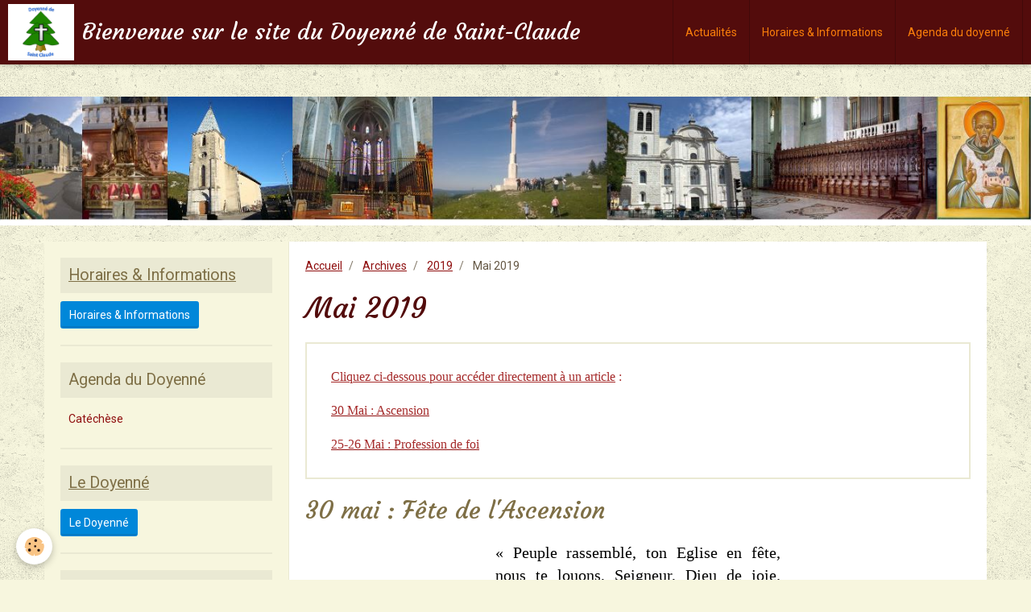

--- FILE ---
content_type: text/html; charset=UTF-8
request_url: http://www.doyennedesaint-claude.fr/pages/archives-1/cat-2019/mai-2019.html
body_size: 57178
content:
<!DOCTYPE html>
<html lang="fr">
    <head>
        <title>Actualités du doyenné de Saint-Claude - Mai 2019</title>
        <!-- smart / motel -->
<meta http-equiv="Content-Type" content="text/html; charset=utf-8">
<!--[if IE]>
<meta http-equiv="X-UA-Compatible" content="IE=edge">
<![endif]-->
<meta name="viewport" content="width=device-width, initial-scale=1, maximum-scale=1.0, user-scalable=no">
<meta name="msapplication-tap-highlight" content="no">
  <link href="//www.doyennedesaint-claude.fr/fr/themes/designlines/60c70a4ea5d498307ea9bab3.css?v=95b12f6e8beddf594df6b322b38dfbef" rel="stylesheet">
  <meta property="og:title" content="Actualités du doyenné de Saint-Claude - Mai 2019"/>
  <meta property="og:url" content="http://www.doyennedesaint-claude.fr/pages/archives-1/cat-2019/mai-2019.html"/>
  <meta property="og:type" content="website"/>
  <meta name="description" content="Actualités du doyenné de Saint-Claude - Archives Mai 2019" />
  <meta property="og:description" content="Actualités du doyenné de Saint-Claude - Archives Mai 2019"/>
  <meta name="keywords" content="Actualités doyenné Saint-Claude paroisse Mai 2019" />
  <link rel="image_src" href="http://www.doyennedesaint-claude.fr/medias/images/cathedrale.jpg" />
  <meta property="og:image" content="http://www.doyennedesaint-claude.fr/medias/images/cathedrale.jpg" />
  <link href="//www.doyennedesaint-claude.fr/fr/themes/designlines/6186c0132d4e51b91ccb802b.css?v=f2aa61c1e4cff460355babb155398454" rel="stylesheet">
  <link rel="canonical" href="http://www.doyennedesaint-claude.fr/pages/archives-1/cat-2019/mai-2019.html">
<meta name="generator" content="e-monsite (e-monsite.com)">







        <meta name="theme-color" content="#530C0C">
        <meta name="msapplication-navbutton-color" content="#530C0C">
        <meta name="apple-mobile-web-app-capable" content="yes">
        <meta name="apple-mobile-web-app-status-bar-style" content="black-translucent">

                
                                    
                                    
                 
                                                                                        
            <link href="https://fonts.googleapis.com/css?family=Roboto:300,400,700%7CCourgette:300,400,700&display=swap" rel="stylesheet">
        
        <link href="https://maxcdn.bootstrapcdn.com/font-awesome/4.7.0/css/font-awesome.min.css" rel="stylesheet">

        <link href="//www.doyennedesaint-claude.fr/themes/combined.css?v=6_1646067808_37" rel="stylesheet">

        <!-- EMS FRAMEWORK -->
        <script src="//www.doyennedesaint-claude.fr/medias/static/themes/ems_framework/js/jquery.min.js"></script>
        <!-- HTML5 shim and Respond.js for IE8 support of HTML5 elements and media queries -->
        <!--[if lt IE 9]>
        <script src="//www.doyennedesaint-claude.fr/medias/static/themes/ems_framework/js/html5shiv.min.js"></script>
        <script src="//www.doyennedesaint-claude.fr/medias/static/themes/ems_framework/js/respond.min.js"></script>
        <![endif]-->
        <script src="//www.doyennedesaint-claude.fr/medias/static/themes/ems_framework/js/ems-framework.min.js?v=2081"></script>
        <script src="http://www.doyennedesaint-claude.fr/themes/content.js?v=6_1646067808_37&lang=fr"></script>

            <script src="//www.doyennedesaint-claude.fr/medias/static/js/rgpd-cookies/jquery.rgpd-cookies.js?v=2081"></script>
    <script>
                                    $(document).ready(function() {
            $.RGPDCookies({
                theme: 'ems_framework',
                site: 'www.doyennedesaint-claude.fr',
                privacy_policy_link: '/about/privacypolicy/',
                cookies: [{"id":null,"favicon_url":"https:\/\/ssl.gstatic.com\/analytics\/20210414-01\/app\/static\/analytics_standard_icon.png","enabled":true,"model":"google_analytics","title":"Google Analytics","short_description":"Permet d'analyser les statistiques de consultation de notre site","long_description":"Indispensable pour piloter notre site internet, il permet de mesurer des indicateurs comme l\u2019affluence, les produits les plus consult\u00e9s, ou encore la r\u00e9partition g\u00e9ographique des visiteurs.","privacy_policy_url":"https:\/\/support.google.com\/analytics\/answer\/6004245?hl=fr","slug":"google-analytics"},{"id":null,"favicon_url":"","enabled":true,"model":"addthis","title":"AddThis","short_description":"Partage social","long_description":"Nous utilisons cet outil afin de vous proposer des liens de partage vers des plateformes tiers comme Twitter, Facebook, etc.","privacy_policy_url":"https:\/\/www.oracle.com\/legal\/privacy\/addthis-privacy-policy.html","slug":"addthis"}],
                modal_title: 'Gestion\u0020des\u0020cookies',
                modal_description: 'd\u00E9pose\u0020des\u0020cookies\u0020pour\u0020am\u00E9liorer\u0020votre\u0020exp\u00E9rience\u0020de\u0020navigation,\nmesurer\u0020l\u0027audience\u0020du\u0020site\u0020internet,\u0020afficher\u0020des\u0020publicit\u00E9s\u0020personnalis\u00E9es,\nr\u00E9aliser\u0020des\u0020campagnes\u0020cibl\u00E9es\u0020et\u0020personnaliser\u0020l\u0027interface\u0020du\u0020site.',
                privacy_policy_label: 'Consulter\u0020la\u0020politique\u0020de\u0020confidentialit\u00E9',
                check_all_label: 'Tout\u0020cocher',
                refuse_button: 'Refuser',
                settings_button: 'Param\u00E9trer',
                accept_button: 'Accepter',
                callback: function() {
                    // website google analytics case (with gtag), consent "on the fly"
                    if ('gtag' in window && typeof window.gtag === 'function') {
                        if (window.jsCookie.get('rgpd-cookie-google-analytics') === undefined
                            || window.jsCookie.get('rgpd-cookie-google-analytics') === '0') {
                            gtag('consent', 'update', {
                                'ad_storage': 'denied',
                                'analytics_storage': 'denied'
                            });
                        } else {
                            gtag('consent', 'update', {
                                'ad_storage': 'granted',
                                'analytics_storage': 'granted'
                            });
                        }
                    }
                }
            });
        });
    </script>

        <script async src="https://www.googletagmanager.com/gtag/js?id=G-4VN4372P6E"></script>
<script>
    window.dataLayer = window.dataLayer || [];
    function gtag(){dataLayer.push(arguments);}
    
    gtag('consent', 'default', {
        'ad_storage': 'denied',
        'analytics_storage': 'denied'
    });
    
    gtag('js', new Date());
    gtag('config', 'G-4VN4372P6E');
</script>

                <script type="application/ld+json">
    {
        "@context" : "https://schema.org/",
        "@type" : "WebSite",
        "name" : "Bienvenue sur le site du Doyenné de Saint-Claude",
        "url" : "http://www.doyennedesaint-claude.fr/"
    }
</script>
            </head>
    <body id="pages_run_archives-1_cat-2019_mai-2019" class="default menu-fixed">
        

                <!-- CUSTOMIZE AREA -->
        <div id="top-site">
            <!-- Messenger Plugin de discussion Code -->
<div id="fb-root">&nbsp;</div>
<!-- Your Plugin de discussion code -->

<div class="fb-customerchat" id="fb-customer-chat">&nbsp;</div>
<script>
      var chatbox = document.getElementById('fb-customer-chat');
      chatbox.setAttribute("page_id", "108368708320746");
      chatbox.setAttribute("attribution", "biz_inbox");

      window.fbAsyncInit = function() {
        FB.init({
          xfbml            : true,
          version          : 'v12.0'
        });
      };

      (function(d, s, id) {
        var js, fjs = d.getElementsByTagName(s)[0];
        if (d.getElementById(id)) return;
        js = d.createElement(s); js.id = id;
        js.src = 'https://connect.facebook.net/fr_FR/sdk/xfbml.customerchat.js';
        fjs.parentNode.insertBefore(js, fjs);
      }(document, 'script', 'facebook-jssdk'));
    </script>
        </div>
        
        <!-- NAV -->
        <nav class="navbar navbar-top navbar-fixed-top">
            <div class="container">
                <div class="navbar-header">
                                        <button data-toggle="collapse" data-target="#navbar" data-orientation="horizontal" class="btn btn-link navbar-toggle">
                		<i class="fa fa-bars"></i>
					</button>
                                                            <a class="brand" href="http://www.doyennedesaint-claude.fr/">
                                                <img src="http://www.doyennedesaint-claude.fr/medias/site/logos/logo-doyenne-st-claude.jpg" alt="Bienvenue sur le site du Doyenné de Saint-Claude">
                                                                        <span>Bienvenue sur le site du Doyenné de Saint-Claude</span>
                                            </a>
                                    </div>
                                <div id="navbar" class="collapse">
                        <ul class="nav navbar-nav">
                    <li>
                <a href="http://www.doyennedesaint-claude.fr/">
                                        Actualités
                </a>
                            </li>
                    <li>
                <a href="http://www.doyennedesaint-claude.fr/pages/horaires.html">
                                        Horaires & Informations
                </a>
                            </li>
                    <li>
                <a href="http://www.doyennedesaint-claude.fr/agenda/">
                                        Agenda du doyenné
                </a>
                            </li>
                    <li>
                <a href="http://www.doyennedesaint-claude.fr/pages/autres-informations.html">
                                        Autres informations
                </a>
                            </li>
                    <li>
                <a href="https://www.youtube.com/channel/UCtHNNm06loMHdRqZw67UOMw"onclick="window.open(this.href);return false;">
                                        Chaîne YouTube du Doyenné
                </a>
                            </li>
                    <li>
                <a href="http://www.doyennedesaint-claude.fr/pages/contact.html">
                                        Contact
                </a>
                            </li>
            </ul>

                </div>
                
                            </div>
        </nav>
                <!-- HEADER -->
        <header id="header">
                        &nbsp;
                    </header>
        <!-- //HEADER -->
        
        <!-- WRAPPER -->
                                                                <div id="wrapper" class="container">
            <!-- MAIN -->
            <div id="main">
                                       <ol class="breadcrumb">
                  <li>
            <a href="http://www.doyennedesaint-claude.fr/">Accueil</a>
        </li>
                        <li>
            <a href="http://www.doyennedesaint-claude.fr/pages/archives-1/">Archives</a>
        </li>
                        <li>
            <a href="http://www.doyennedesaint-claude.fr/pages/archives-1/cat-2019/">2019</a>
        </li>
                        <li class="active">
            Mai 2019
         </li>
            </ol>
                                
                                                                    
                                <div class="view view-pages" id="view-page"  data-id-page="5d5d75e6f8405a21178ccd62" >
            <h1 class="view-title">Mai 2019</h1>
        
            <div id="rows-60c70a4ea5d498307ea9bab3" class="rows" data-total-pages="1" data-current-page="1">
                                                            
                
                        
                        
                                
                                <div class="row-container rd-1 page_1 ">
            	<div class="row-content">
        			                        			    <div class="row" data-role="line">

                    
                                                
                                                                                                                            
                                                
                                                
						                                                                                    
                                        				<div data-role="cell" class="column bordered" style="width:99.999999999999%">
            					<div id="cell-5d5d765d663e5a21178c0710" class="column-content">            							<p><span style="font-size:16px;"><span style="color:#A52A2A;"><span style="font-family:comic sans ms,cursive;"><u>Cliquez ci-dessous pour acc&eacute;der directement &agrave; un article</u>&nbsp;:</span></span></span></p>

<p><span style="font-size:16px;"><span style="font-family:comic sans ms,cursive;"><a href="http://www.doyennedesaint-claude.fr/pages/articles/cat-2019/ascension.html"><span style="color:#A52A2A;">30 Mai : Ascension</span></a></span></span></p>

<p><span style="font-size:16px;"><span style="font-family:comic sans ms,cursive;"><a href="http://www.doyennedesaint-claude.fr/pages/articles/cat-2019/profession-de-foi.html"><span style="color:#A52A2A;">25-26 Mai : Profession de foi</span></a></span></span></p>

            						            					</div>
            				</div>
																		        			</div>
                            		</div>
                        	</div>
						                                                            
                
                        
                        
                                
                                <div class="row-container rd-2 page_1">
            	<div class="row-content">
        			        			<h2 class="row-title">
                                                    30 mai : Fête de l'Ascension
                                            </h2>
    				                        			    <div class="row" data-role="line">

                    
                                                
                                                                        
                                                
                                                
						                                                                                    
                                        				<div data-role="cell" class="column" style="width:27.504553734062%">
            					<div id="cell-5d5d765d668f5a21178c3a37" class="column-content">            							<p>&nbsp;</p>

<p>&nbsp;</p>

<p><a href="/medias/images/ascension-1.jpg?fx=c_400_400" title="Ascension 1"><img alt="Ascension 1" class="img-center" src="/medias/images/ascension-1.jpg" style="width: 226px; height: 300px;" /></a></p>

            						            					</div>
            				</div>
																		
                                                
                                                                        
                                                
                                                
						                                                                                    
                                        				<div data-role="cell" class="column" style="width:44.990892531876%">
            					<div id="cell-5d5d765d66945a21178cbc9e" class="column-content">            							<p style="text-align: justify;"><span style="color:#000000;"><span style="font-size:20px;"><span style="font-family:georgia,serif;">&laquo;&nbsp;Peuple rassembl&eacute;, ton Eglise en f&ecirc;te, nous te louons, Seigneur, Dieu de joie. Peuple de veilleurs, ton Eglise en marche, nous avan&ccedil;ons vers toi dans la foi.&nbsp;&raquo;</span></span></span></p>

<p style="text-align: justify;"><span style="color:#000000;"><span style="font-size:20px;"><span style="font-family:georgia,serif;">Les paroles de ce chant bien connu et souvent chant&eacute; dans notre cath&eacute;drale traduit bien ce qui s&rsquo;est v&eacute;cu lors de la messe du Jeudi de l&rsquo;Ascension. Le peuple des Chr&eacute;tiens &eacute;tait en effet rassembl&eacute; pour f&ecirc;ter l&rsquo;Ascension de notre Seigneur. Jour de f&ecirc;te et de joie, car en montant aux Cieux, J&eacute;sus exprime ce que signifie sa r&eacute;surrection d&#39;entre les morts, &agrave; savoir entrer dans la gloire de Dieu. Un peuple de veilleurs et une Eglise en marche, car tel est aussi notre avenir : entrer nous aussi dans cette gloire du P&egrave;re qui nous est promise. En vivant cette c&eacute;l&eacute;bration, chacun a fait un pas vers le Seigneur, en t&eacute;moignant de sa foi, une foi confort&eacute;e par J&eacute;sus lui-m&ecirc;me, pr&eacute;sent dans l&rsquo;eucharistie.</span></span></span></p>

<p style="text-align: justify;"><span style="font-size:16px;"><strong><em>Photos</em>&nbsp;<em>&copy; Sylvie Fontaine</em></strong></span></p>

            						            					</div>
            				</div>
																		
                                                
                                                                        
                                                
                                                
						                                                                                    
                                        				<div data-role="cell" class="column" style="width:27.504553734062%">
            					<div id="cell-5d5d765d66995a21178cb3c0" class="column-content">            							<p>&nbsp;</p>

<p>&nbsp;</p>

<p><a href="/medias/images/ascension-2.jpg?fx=c_400_400" title="Ascension 2"><img alt="Ascension 2" class="img-center" src="/medias/images/ascension-2.jpg" style="width: 226px; height: 300px;" /></a></p>

            						            					</div>
            				</div>
																		        			</div>
                            		</div>
                        	</div>
						                                                            
                
                        
                        
                                
                                <div class="row-container rd-3 page_1">
            	<div class="row-content">
        			        			<h2 class="row-title">
                                                    25 et 26 mai : Profession de foi à la cathédrale
                                            </h2>
    				                        			    <div class="row" data-role="line">

                    
                                                
                                                                        
                                                
                                                
						                                                                                    
                                        				<div data-role="cell" class="column" style="width:100%">
            					<div id="cell-5d5d765d66a25a21178ce038" class="column-content">            							<div data-widget="image" class="text-center">
        <a title="Profession de foi 12" href="/medias/images/profession-de-foi-12.jpg?fx=c_400_400">
            <img src="/medias/images/profession-de-foi-12.jpg?v=1" alt="Profession de foi 12"  >
        </a>
    </div>
            						            					</div>
            				</div>
																		        			</div>
                            		</div>
                        	</div>
						                                                            
                
                        
                        
                                
                                <div class="row-container rd-4 page_1">
            	<div class="row-content">
        			                        			    <div class="row" data-role="line">

                    
                                                
                                                                        
                                                
                                                
						                                                                                    
                                        				<div data-role="cell" class="column" style="width:100%">
            					<div id="cell-5d5d765d66ac5a21178caea0" class="column-content">            							<p align="justify"><span style="color:#000000;"><span style="font-size:20px;"><span style="font-family:georgia,serif;">Ce week-end des 25 et 26 mai, 13 jeunes ont fait leur profession de foi &agrave; la cath&eacute;drale, c&rsquo;est-&agrave;-dire qu&rsquo;ils ont renouvel&eacute; publiquement les promesses faites en leur nom le jour de leur bapt&ecirc;me par leurs parents, leur parrain et leur marraine. Apr&egrave;s plusieurs ann&eacute;es de cat&eacute;chisme, apr&egrave;s avoir parcouru un chemin qui les a amen&eacute;s &agrave; conna&icirc;tre J&eacute;sus chaque jour davantage, ils ont pu r&eacute;pondre &laquo;&nbsp;je crois&nbsp;&raquo; aux questions essentielles de la foi chr&eacute;tienne. La veill&eacute;e, dans le choeur de notre cath&eacute;drale, a permis aux jeunes d&rsquo;affirmer leur foi dans un climat de pri&egrave;re puisqu&rsquo;un temps d&rsquo;adoration du Saint Sacrement a clos cette c&eacute;l&eacute;bration. Du recueillement mais aussi de la joie avec l&rsquo;accompagnement des chants par l&rsquo;accord&eacute;on !</span></span></span></p>

<p align="justify"><span style="color:#000000;"><span style="font-size:20px;"><span style="font-family:georgia,serif;">Dimanche, la messe rassemblait communaut&eacute; et familles. Dans un cath&eacute;drale presque remplie, la pri&egrave;re des enfants de Dieu est mont&eacute;e au ciel !</span></span></span></p>

<p align="justify"><span style="color:#000000;"><span style="font-size:20px;"><span style="font-family:georgia,serif;">Un grand merci aux adultes qui ont accompagn&eacute; ces enfants pendant toutes ces ann&eacute;es. Les applaudissements de l&rsquo;assembl&eacute;e &agrave; leur intention t&eacute;moignent de la reconnaissance de l&rsquo;assembl&eacute;e &agrave; ces b&eacute;n&eacute;voles qui permettent &agrave; tant d&rsquo;enfants de d&eacute;couvrir l&rsquo;amour immense de Dieu, cet amour qui va &eacute;clairer toute leur vie&nbsp;!</span></span></span></p>

<p align="justify">&nbsp;</p>

<p align="justify"><span style="font-size:16px;"><strong><em>Photos</em>&nbsp;<em>&copy; Isabelle Billard, Blandine&nbsp;Dubrulle</em></strong></span></p>

<p align="justify">&nbsp;</p>

            						            					</div>
            				</div>
																		        			</div>
                            		</div>
                        	</div>
						                                                            
                
                        
                        
                                
                                <div class="row-container rd-5 page_1">
            	<div class="row-content">
        			                        			    <div class="row" data-role="line">

                    
                                                
                                                                        
                                                
                                                
						                                                                                    
                                        				<div data-role="cell" class="column" style="width:33.333333333333%">
            					<div id="cell-5d5d765d66b65a21178ccd0d" class="column-content">            							<p><a href="/medias/images/profession-de-foi-7.jpg?fx=c_400_400" title="Profession de foi 7"><img alt="Profession de foi 7" class="img-center" src="/medias/images/profession-de-foi-7.jpg" style="width: 300px; height: 400px; border-width: 1px; border-style: solid;" /></a></p>

            						            					</div>
            				</div>
																		
                                                
                                                                        
                                                
                                                
						                                                                                    
                                        				<div data-role="cell" class="column" style="width:33.333333333333%">
            					<div id="cell-5d5d765d66bb5a21178c2051" class="column-content">            							<p><a href="/medias/images/profession-de-foi-9.jpg?fx=c_400_400" title="Profession de foi 9"><img alt="Profession de foi 9" class="img-center" src="/medias/images/profession-de-foi-9.jpg" style="height: 400px; width: 318px; border-width: 1px; border-style: solid;" /></a></p>

            						            					</div>
            				</div>
																		
                                                
                                                                        
                                                
                                                
						                                                                                    
                                        				<div data-role="cell" class="column" style="width:33.333333333333%">
            					<div id="cell-5d5d765d66c05a21178c900f" class="column-content">            							<p><a href="/medias/images/profession-de-foi-10.jpg?fx=c_400_400" title="Profession de foi 10"><img alt="Profession de foi 10" class="img-center" src="/medias/images/profession-de-foi-10.jpg" style="width: 339px; height: 400px; border-width: 1px; border-style: solid;" /></a></p>

            						            					</div>
            				</div>
																		        			</div>
                            		</div>
                        	</div>
						                                                            
                
                        
                        
                                
                                <div class="row-container rd-6 page_1">
            	<div class="row-content">
        			                        			    <div class="row" data-role="line">

                    
                                                
                                                                        
                                                
                                                
						                                                                                    
                                        				<div data-role="cell" class="column" style="width:48.49578820698%">
            					<div id="cell-5d5d765d66ca5a21178c76c8" class="column-content">            							<p><a href="/medias/images/profession-de-foi-11.jpg?fx=c_400_400" title="Profession de foi 11"><img alt="Profession de foi 11" class="img-center" src="/medias/images/profession-de-foi-11.jpg" style="width: 412px; height: 400px; border-width: 1px; border-style: solid;" /></a></p>

            						            					</div>
            				</div>
																		
                                                
                                                                        
                                                
                                                
						                                                                                    
                                        				<div data-role="cell" class="column" style="width:51.50421179302%">
            					<div id="cell-5d5d765d66ce5a21178c6e79" class="column-content">            							<p><a href="/medias/images/profession-de-foi-8.jpg?fx=c_400_400" title="Profession de foi 8"><img alt="Profession de foi 8" class="img-center" src="/medias/images/profession-de-foi-8.jpg" style="width: 402px; height: 400px; border-width: 1px; border-style: solid;" /></a></p>

            						            					</div>
            				</div>
																		        			</div>
                            		</div>
                        	</div>
						</div>

    
    
    

            

    </div>

<script>
    emsChromeExtension.init('page', '5d5d75e6f8405a21178ccd62', 'e-monsite.com');
</script>

            </div>
            <!-- //MAIN -->

                        <!-- SIDEBAR -->
            <div id="sidebar">
                <div id="sidebar-wrapper">
                    
                                                                                                                                                                                                                                    <div class="widget" data-id="widget_page_item">
                                    
<div class="widget-title">
    
            <a href="http://www.doyennedesaint-claude.fr/pages/horaires.html">
        <span>
            Horaires & Informations
        </span>  

            </a>
        
</div>

                                    <div id="widget1"
                                         class="widget-content"
                                         data-role="widget-content">
                                        <p>
            <a href="http://www.doyennedesaint-claude.fr/pages/horaires.html" class="btn btn-default">Horaires & Informations</a>
    </p>

                                    </div>
                                </div>
                                                                                                                                                                                                                                                                                                                                                    <div class="widget" data-id="widget_event_categories">
                                    
<div class="widget-title">
    
        <span>
            Agenda du Doyenné
        </span>  

        
</div>

                                                                        <div id="widget2" class="widget-content" data-role="widget-content">
                                        <ul class="nav nav-list" data-addon="agenda">
                        <li data-category="catechese">
                <a href="http://www.doyennedesaint-claude.fr/agenda/catechese/">Catéchèse</a>
            </li>
            </ul>

                                    </div>
                                                                    </div>
                                                                                                                                                                                                                                                                                                                                <div class="widget" data-id="widget_page_item">
                                    
<div class="widget-title">
    
            <a href="http://www.doyennedesaint-claude.fr/pages/le-doyenne.html">
        <span>
            Le Doyenné
        </span>  

            </a>
        
</div>

                                    <div id="widget3"
                                         class="widget-content"
                                         data-role="widget-content">
                                        <p>
            <a href="http://www.doyennedesaint-claude.fr/pages/le-doyenne.html" class="btn btn-default">Le Doyenné</a>
    </p>

                                    </div>
                                </div>
                                                                                                                                                                                                                                                                                                            <div class="widget" data-id="widget_page_item">
                                    
<div class="widget-title">
    
            <a href="http://www.doyennedesaint-claude.fr/pages/les-equipes-d-animation-paroissiales-e-a-p.html">
        <span>
            Equipe d'Animation Paroissiale
        </span>  

            </a>
        
</div>

                                    <div id="widget4"
                                         class="widget-content"
                                         data-role="widget-content">
                                        <p>
            <a href="http://www.doyennedesaint-claude.fr/pages/les-equipes-d-animation-paroissiales-e-a-p.html" class="btn btn-default">Equipes d'Animation Paroissiale (EAP)</a>
    </p>

                                    </div>
                                </div>
                                                                                                                                                                                                                                                                                                            <div class="widget" data-id="widget_page_item">
                                    
<div class="widget-title">
    
            <a href="http://www.doyennedesaint-claude.fr/pages/bapteme.html">
        <span>
            Baptême
        </span>  

            </a>
        
</div>

                                    <div id="widget5"
                                         class="widget-content"
                                         data-role="widget-content">
                                        <p>
            <a href="http://www.doyennedesaint-claude.fr/pages/bapteme.html" class="btn btn-default">Baptême</a>
    </p>

                                    </div>
                                </div>
                                                                                                                                                                                                                                                                                                            <div class="widget" data-id="widget_page_item">
                                    
<div class="widget-title">
    
            <a href="http://www.doyennedesaint-claude.fr/pages/catechese.html">
        <span>
            Catéchèse
        </span>  

            </a>
        
</div>

                                    <div id="widget6"
                                         class="widget-content"
                                         data-role="widget-content">
                                        <p>
            <a href="http://www.doyennedesaint-claude.fr/pages/catechese.html" class="btn btn-default">Catéchèse</a>
    </p>

                                    </div>
                                </div>
                                                                                                                                                                                                                                                                                                            <div class="widget" data-id="widget_page_item">
                                    
<div class="widget-title">
    
            <a href="http://www.doyennedesaint-claude.fr/pages/mariage.html">
        <span>
            Mariage
        </span>  

            </a>
        
</div>

                                    <div id="widget7"
                                         class="widget-content"
                                         data-role="widget-content">
                                        <p>
            <a href="http://www.doyennedesaint-claude.fr/pages/mariage.html" class="btn btn-default">Mariage</a>
    </p>

                                    </div>
                                </div>
                                                                                                                                                                                                                                                                                                            <div class="widget" data-id="widget_page_item">
                                    
<div class="widget-title">
    
            <a href="http://www.doyennedesaint-claude.fr/pages/funerailles.html">
        <span>
            Funérailles
        </span>  

            </a>
        
</div>

                                    <div id="widget8"
                                         class="widget-content"
                                         data-role="widget-content">
                                        <p>
            <a href="http://www.doyennedesaint-claude.fr/pages/funerailles.html" class="btn btn-default">Funérailles</a>
    </p>

                                    </div>
                                </div>
                                                                                                                                                                                                                                                                                                            <div class="widget" data-id="widget_page_item">
                                    
<div class="widget-title">
    
            <a href="http://www.doyennedesaint-claude.fr/pages/le-journal-du-doyenne.html">
        <span>
            Le Journal du Doyenné
        </span>  

            </a>
        
</div>

                                    <div id="widget9"
                                         class="widget-content"
                                         data-role="widget-content">
                                        <p>
            <a href="http://www.doyennedesaint-claude.fr/pages/le-journal-du-doyenne.html" class="btn btn-default">Le Journal du Doyenné</a>
    </p>

                                    </div>
                                </div>
                                                                                                                                                                                                                                                                                                            <div class="widget" data-id="widget_page_item">
                                    
<div class="widget-title">
    
            <a href="http://www.doyennedesaint-claude.fr/pages/solidarite-groupes-de-chretiens.html">
        <span>
            Solidarité - Mouvements
        </span>  

            </a>
        
</div>

                                    <div id="widget10"
                                         class="widget-content"
                                         data-role="widget-content">
                                        <p>
            <a href="http://www.doyennedesaint-claude.fr/pages/solidarite-groupes-de-chretiens.html" class="btn btn-default">Solidarité - Mouvements</a>
    </p>

                                    </div>
                                </div>
                                                                                                                                                                                                                                                                                                            <div class="widget" data-id="widget_page_item">
                                    
<div class="widget-title">
    
            <a href="http://www.doyennedesaint-claude.fr/pages/les-filles-du-saint-esprit.html">
        <span>
            Les Filles du Saint Esprit
        </span>  

            </a>
        
</div>

                                    <div id="widget11"
                                         class="widget-content"
                                         data-role="widget-content">
                                        <p>
            <a href="http://www.doyennedesaint-claude.fr/pages/les-filles-du-saint-esprit.html" class="btn btn-default">Les Filles du Saint Esprit</a>
    </p>

                                    </div>
                                </div>
                                                                                                                                                                                                                                                                                                            <div class="widget" data-id="widget_page_item">
                                    
<div class="widget-title">
    
            <a href="http://www.doyennedesaint-claude.fr/pages/les-finances.html">
        <span>
            Les Finances
        </span>  

            </a>
        
</div>

                                    <div id="widget12"
                                         class="widget-content"
                                         data-role="widget-content">
                                        <p>
            <a href="http://www.doyennedesaint-claude.fr/pages/les-finances.html" class="btn btn-default">Les Finances</a>
    </p>

                                    </div>
                                </div>
                                                                                                                                                                                                                                                                                                            <div class="widget" data-id="widget_page_item">
                                    
<div class="widget-title">
    
            <a href="http://www.doyennedesaint-claude.fr/pages/toutes.html">
        <span>
            Actualités (archives)
        </span>  

            </a>
        
</div>

                                    <div id="widget13"
                                         class="widget-content"
                                         data-role="widget-content">
                                        <p>
            <a href="http://www.doyennedesaint-claude.fr/pages/toutes.html" class="btn btn-default">Actualités (archives)</a>
    </p>

                                    </div>
                                </div>
                                                                                                                                                                                                                                                                                <div class="widget" data-id="widget_page_category">
                                    
<div class="widget-title">
    
            <a href="http://www.doyennedesaint-claude.fr/pages/archives-1/cat-2023/">
        <span>
            2023
        </span>  

            </a>
        
</div>

                                                                        <div id="widget14" class="widget-content" data-role="widget-content">
                                                <ul class="nav nav-list" data-addon="pages">
              
                                <li data-category="cat-2023">
                <a href="http://www.doyennedesaint-claude.fr/pages/archives-1/cat-2023/accueil-1708096561.html">
                    Novembre 2023
                                    </a>
            </li>
                        <li data-category="cat-2023">
                <a href="http://www.doyennedesaint-claude.fr/pages/archives-1/cat-2023/accueil-1708097099.html">
                    Décembre 2023
                                    </a>
            </li>
                        <li data-category="cat-2023">
                <a href="http://www.doyennedesaint-claude.fr/pages/archives-1/cat-2023/accueil-1702165491.html">
                    Septembre 2023
                                    </a>
            </li>
                        <li data-category="cat-2023">
                <a href="http://www.doyennedesaint-claude.fr/pages/archives-1/cat-2023/accueil-1702165606.html">
                    Octobre 2023
                                    </a>
            </li>
                        <li data-category="cat-2023">
                <a href="http://www.doyennedesaint-claude.fr/pages/archives-1/cat-2023/accueil-1700770796.html">
                    Août 2023
                                    </a>
            </li>
                        <li data-category="cat-2023">
                <a href="http://www.doyennedesaint-claude.fr/pages/archives-1/cat-2023/accueil-1700770941.html">
                    Juillet 2023
                                    </a>
            </li>
                        <li data-category="cat-2023">
                <a href="http://www.doyennedesaint-claude.fr/pages/archives-1/cat-2023/juin-2023.html">
                    Juin 2023
                                    </a>
            </li>
                        <li data-category="cat-2023">
                <a href="http://www.doyennedesaint-claude.fr/pages/archives-1/cat-2023/mai-2023.html">
                    Mai 2023
                                    </a>
            </li>
                        <li data-category="cat-2023">
                <a href="http://www.doyennedesaint-claude.fr/pages/archives-1/cat-2023/avril-2023.html">
                    Avril 2023
                                    </a>
            </li>
                        <li data-category="cat-2023">
                <a href="http://www.doyennedesaint-claude.fr/pages/archives-1/cat-2023/mars-2023.html">
                    Mars 2023
                                    </a>
            </li>
                        <li data-category="cat-2023">
                <a href="http://www.doyennedesaint-claude.fr/pages/archives-1/cat-2023/fevrier-2023.html">
                    Février 2023
                                    </a>
            </li>
                        <li data-category="cat-2023">
                <a href="http://www.doyennedesaint-claude.fr/pages/archives-1/cat-2023/janvier-2023.html">
                    Janvier 2023
                                    </a>
            </li>
                        </ul>
    

                                    </div>
                                                                    </div>
                                                                                                                                                                                                                                                                                                    <div class="widget" data-id="widget_page_category">
                                    
<div class="widget-title">
    
            <a href="http://www.doyennedesaint-claude.fr/pages/articles/cat-2024/">
        <span>
            2024
        </span>  

            </a>
        
</div>

                                                                        <div id="widget15" class="widget-content" data-role="widget-content">
                                                <ul class="nav nav-list" data-addon="pages">
              
                                <li data-category="cat-2024">
                <a href="http://www.doyennedesaint-claude.fr/pages/articles/cat-2024/accueil-1716030143.html">
                    Messe de la Solennité de l'Asc
                                    </a>
            </li>
                        <li data-category="cat-2024">
                <a href="http://www.doyennedesaint-claude.fr/pages/articles/cat-2024/accueil-1728850972.html">
                    Messe d'installation du Père M
                                    </a>
            </li>
                        <li data-category="cat-2024">
                <a href="http://www.doyennedesaint-claude.fr/pages/articles/cat-2024/accueil-1725746400.html">
                    Marche paroissiale
                                    </a>
            </li>
                        <li data-category="cat-2024">
                <a href="http://www.doyennedesaint-claude.fr/pages/articles/cat-2024/accueil-1725746218.html">
                    Messe d'aurevoir de Père Pierr
                                    </a>
            </li>
                        <li data-category="cat-2024">
                <a href="http://www.doyennedesaint-claude.fr/pages/articles/cat-2024/accueil-1720125851.html">
                    Solennité de Saint Pierre et S
                                    </a>
            </li>
                        <li data-category="cat-2024">
                <a href="http://www.doyennedesaint-claude.fr/pages/articles/cat-2024/accueil-1719347869.html">
                    Première communion et professi
                                    </a>
            </li>
                        <li data-category="cat-2024">
                <a href="http://www.doyennedesaint-claude.fr/pages/articles/cat-2024/accueil-1719345828.html">
                    Fête diocésaine de Saint Claud
                                    </a>
            </li>
                        <li data-category="cat-2024">
                <a href="http://www.doyennedesaint-claude.fr/pages/articles/cat-2024/accueil-1716144095-1716144473.html">
                    Homélie de Pentecôte
                                    </a>
            </li>
                        <li data-category="cat-2024">
                <a href="http://www.doyennedesaint-claude.fr/pages/articles/cat-2024/accueil-1716144095.html">
                    Solennité de la Pentecôte
                                    </a>
            </li>
                        <li data-category="cat-2024">
                <a href="http://www.doyennedesaint-claude.fr/pages/articles/cat-2024/accueil-1711923806.html">
                    Pâques
                                    </a>
            </li>
                        <li data-category="cat-2024">
                <a href="http://www.doyennedesaint-claude.fr/pages/articles/cat-2024/accueil-1711749019.html">
                    Semaine  Sainte
                                    </a>
            </li>
                        <li data-category="cat-2024">
                <a href="http://www.doyennedesaint-claude.fr/pages/articles/cat-2024/accueil-1711748895.html">
                    Rameaux
                                    </a>
            </li>
                        <li data-category="cat-2024">
                <a href="http://www.doyennedesaint-claude.fr/pages/articles/cat-2024/accueil-1711305251.html">
                    Rite du scrutins pour les caté
                                    </a>
            </li>
                        <li data-category="cat-2024">
                <a href="http://www.doyennedesaint-claude.fr/pages/articles/cat-2024/accueil-1711296687.html">
                    Soirée Carême et bol de soupe
                                    </a>
            </li>
                        <li data-category="cat-2024">
                <a href="http://www.doyennedesaint-claude.fr/pages/articles/cat-2024/accueil-1710633584.html">
                    Dimanches de Carême
                                    </a>
            </li>
                        <li data-category="cat-2024">
                <a href="http://www.doyennedesaint-claude.fr/pages/articles/cat-2024/accueil-1708621422.html">
                    Mercredi des Cendres
                                    </a>
            </li>
                        <li data-category="cat-2024">
                <a href="http://www.doyennedesaint-claude.fr/pages/articles/cat-2024/accueil-1708097274.html">
                    3ans d'épiscopat de Mgr GARIN
                                    </a>
            </li>
                        </ul>
    

                                    </div>
                                                                    </div>
                                                                                                                                                                                                                                                                                                    <div class="widget" data-id="widget_page_category">
                                    
<div class="widget-title">
    
            <a href="http://www.doyennedesaint-claude.fr/pages/articles/cat-2025/">
        <span>
            2025
        </span>  

            </a>
        
</div>

                                                                        <div id="widget16" class="widget-content" data-role="widget-content">
                                                <ul class="nav nav-list" data-addon="pages">
              
                                <li data-category="cat-2025">
                <a href="http://www.doyennedesaint-claude.fr/pages/articles/cat-2025/accueil-1740607881.html">
                    16 février : messe d'action de
                                    </a>
            </li>
                        <li data-category="cat-2025">
                <a href="http://www.doyennedesaint-claude.fr/pages/articles/cat-2025/accueil-1741460293.html">
                    Mercredi des cendres
                                    </a>
            </li>
                        <li data-category="cat-2025">
                <a href="http://www.doyennedesaint-claude.fr/pages/articles/cat-2025/accueil-1741461325.html">
                    1er dimanche de carême
                                    </a>
            </li>
                        <li data-category="cat-2025">
                <a href="http://www.doyennedesaint-claude.fr/pages/articles/cat-2025/accueil-1744576580.html">
                    Dimanche des Rameaux et de la 
                                    </a>
            </li>
                        <li data-category="cat-2025">
                <a href="http://www.doyennedesaint-claude.fr/pages/articles/cat-2025/accueil-1747988638.html">
                    Pâques 2025
                                    </a>
            </li>
                        </ul>
    

                                    </div>
                                                                    </div>
                                                                                                                                                    </div>
            </div>
            <!-- //SIDEBAR -->
                    </div>
        <!-- //WRAPPER -->

                <!-- FOOTER -->
        <footer id="footer">
            <div id="footer-wrapper">
                <div class="container">
                                        <!-- CUSTOMIZE AREA -->
                    <div id="bottom-site">
                                                    <div id="rows-6186c0132d4e51b91ccb802b" class="rows" data-total-pages="1" data-current-page="1">
                                                            
                
                        
                        
                                
                                <div class="row-container rd-1 page_1">
            	<div class="row-content">
        			                        			    <div class="row" data-role="line">

                    
                                                
                                                                        
                                                
                                                
						                                                                                    
                                        				<div data-role="cell" class="column" style="width:100%">
            					<div id="cell-6186bff7cfce51b91ccbe0c4" class="column-content">            							<p><a href="https://www.youtube.com/channel/UCtHNNm06loMHdRqZw67UOMw">https://www.youtube.com/channel/UCtHNNm06loMHdRqZw67UOMw</a></p>

            						            					</div>
            				</div>
																		        			</div>
                            		</div>
                        	</div>
						</div>

                                            </div>
                                                                            </div>
            </div>
        </footer>
        <!-- //FOOTER -->
        
        
        <script src="//www.doyennedesaint-claude.fr/medias/static/themes/ems_framework/js/jquery.mobile.custom.min.js"></script>
        <script src="//www.doyennedesaint-claude.fr/medias/static/themes/ems_framework/js/jquery.zoom.min.js"></script>
        <script src="http://www.doyennedesaint-claude.fr/themes/custom.js?v=6_1646067808_37"></script>
                    

 
    
						 	 




    </body>
</html>


--- FILE ---
content_type: text/css; charset=UTF-8
request_url: http://www.doyennedesaint-claude.fr/fr/themes/designlines/60c70a4ea5d498307ea9bab3.css?v=95b12f6e8beddf594df6b322b38dfbef
body_size: 63
content:
#rows-60c70a4ea5d498307ea9bab3 .row-container.rd-2{}